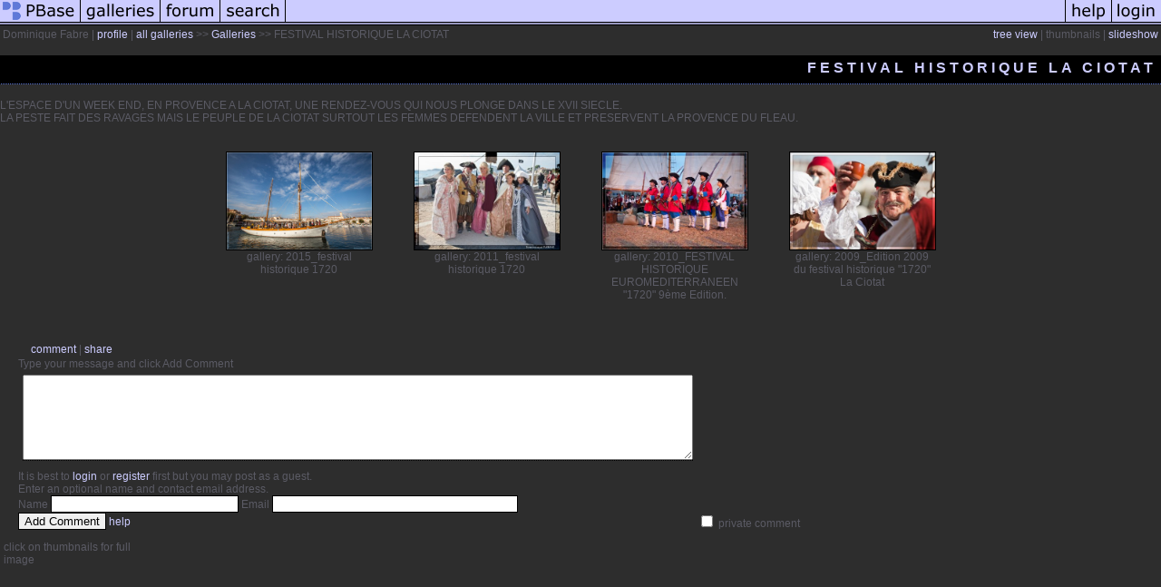

--- FILE ---
content_type: text/html; charset=ISO-8859-1
request_url: https://www.pbase.com/fabred/festival_la_ciotat
body_size: 2325
content:
<html lang="en-US"><head>
<title>FESTIVAL HISTORIQUE LA CIOTAT Photo Gallery by Dominique Fabre at pbase.com</title>
<link rel="stylesheet" type="text/css" href="https://ap1.pbase.com/styles/gallery2.v4.css">
<link rel="stylesheet" type="text/css" href="https://css.pbase.com/styles/28011.css">
<meta property="og:site_name" content="PBase"/>
<meta property="og:title" content="FESTIVAL HISTORIQUE LA CIOTAT by Dominique Fabre"/>
<meta property="og:type" content="gallery"/>
<meta property="og:image" content="https://a4.pbase.com/g1/71/898771/3/129897939.V580n3RI.jpg"/>
<meta property="og:url" content="https://pbase.com/fabred/festival_la_ciotat"/>
<meta property="fb:admins" content="1056217662"/>
<meta property="fb:page_id" content="204057099643592"/>
<meta name="pinterest" content="nopin" />
<base href="https://pbase.com">
<script language="JavaScript" type="text/javascript" src="https://ap1.pbase.com/js/jquery-1.9.1.min.js"></script>
<script language="JavaScript" type="text/javascript" src="https://ap1.pbase.com/js/jquery.mobile.custom.min.js"></script>
<script language="JavaScript" type="text/javascript" src="https://ap1.pbase.com/js/ajaxRequestObject.js"></script>
<script language="JavaScript" type="text/javascript" src="https://ap1.pbase.com/js/ajaxVote.v2.js"></script>
<script language="JavaScript" type="text/javascript" src="https://ap1.pbase.com/js/common.js"></script>
<script language="JavaScript" type="text/javascript" src="https://ap1.pbase.com/js/paging.v8.js"></script>
<script language="JavaScript" type="text/javascript" src="https://ap1.pbase.com/js/comments.v4.js"></script>
</head><body>
<TABLE border=0 cellspacing=0 cellpadding=0 width="100%"><tr>
<td><A HREF="https://pbase.com" target="_top" title="pbase photos"><IMG src="https://ap1.pbase.com/site/m/1/m_pbase.gif" border=0 alt="photo sharing and upload"></A></td>
<td><A HREF="https://pbase.com/galleries" target="_top" title="recent picture uploads"><IMG src="https://ap1.pbase.com/site/m/1/m_g.gif" border=0 alt="picture albums"></A></td>
<td><A HREF="https://forum.pbase.com" target="_top" title="photography discussion forums"><IMG src="https://ap1.pbase.com/site/m/1/m_f.gif" border=0 alt="photo forums"></A></td>
<td><A HREF="https://pbase.com/search" target="_top" title="pbase photo search"><IMG src="https://ap1.pbase.com/site/m/1/m_s.gif" border=0 alt="search pictures"></A></td>
<td width="100%"><A HREF="https://pbase.com/galleries?view=popular" target="_top" title="popular photos"><IMG src="https://ap1.pbase.com/site/m/1/m_sp.gif" border=0 height="28" width="100%" alt="popular photos"></a></td>

<td><A HREF="https://pbase.com/help" target="_top" title="give me some help"><IMG src="https://ap1.pbase.com/site/m/1/m_h.gif" border=0 alt="photography help"></A></td>
<td><A HREF="https://pbase.com/login" target="_top" title="login to pbase"><IMG src="https://ap1.pbase.com/site/m/1/m_l.gif" border=0 alt="login"></A></td>
</tr></table>
<!-- END menu bar -->

<table border=0 width="100%">
<tr>
<td align=left >
<b>
Dominique Fabre
 | 
<a HREF="/fabred/profile" title="goto fabred's home page">profile</a>
 | 
<span class="treepath">
<A HREF="/fabred/root" title="view all of fabred's galleries">all galleries</A> >> <a href="/fabred/root"> Galleries</a> >> 
FESTIVAL HISTORIQUE LA CIOTAT
</span>
</b>
</td>
<td  align=right nowrap valign=top>
<b>
<a href="/fabred/festival_la_ciotat&amp;view=tree" rel="nofollow">tree view</a>
 | thumbnails | <a href="/fabred/festival_la_ciotat&view=slideshow" rel="nofollow">slideshow</a>
</b>
</td>
</tr>
</table>
<DIV id="page-1">
<h2>FESTIVAL HISTORIQUE LA CIOTAT</h2><DIV class="galleryheader">
<!-- BEGIN user desc -->
L'ESPACE D'UN WEEK END, EN PROVENCE A LA CIOTAT, UNE RENDEZ-VOUS QUI NOUS PLONGE DANS LE XVII SIECLE.<br>LA PESTE FAIT DES RAVAGES MAIS LE PEUPLE DE LA CIOTAT SURTOUT LES FEMMES DEFENDENT LA VILLE ET PRESERVENT LA PROVENCE DU FLEAU.
<!-- END user desc -->
</DIV>
<DIV class="thumbnails">

<CENTER>
<TABLE border=0 cellpadding=15 width="50%" cellspacing=15>
<TR valign=middle>
<TD class="thumbnail" align=center>
  <A HREF="https://pbase.com/fabred/2015_festival_historique_1720" class="thumbnail"><IMG class=thumbnail src="https://a4.pbase.com/g9/71/898771/3/161602476.x7ApOoFf.jpg" WIDTH=160 HEIGHT=107 border=0 alt="2015_festival historique 1720"  loading="lazy" ></A>
  <br><b>gallery:&nbsp;2015_festival historique 1720</b>
</td>

<TD class="thumbnail" align=center>
  <A HREF="https://pbase.com/fabred/2011_festival_historique_1720" class="thumbnail"><IMG class=thumbnail src="https://a4.pbase.com/g4/71/898771/3/145403450.DPb07WmG.jpg" WIDTH=160 HEIGHT=107 border=0 alt="2011_festival historique 1720"  loading="lazy" ></A>
  <br><b>gallery:&nbsp;2011_festival historique 1720</b>
</td>

<TD class="thumbnail" align=center>
  <A HREF="https://pbase.com/fabred/2010_festival_historique_1720" class="thumbnail"><IMG class=thumbnail src="https://a4.pbase.com/g1/71/898771/3/129897939.V580n3RI.jpg" WIDTH=160 HEIGHT=107 border=0 alt="2010_FESTIVAL HISTORIQUE EUROMEDITERRANEEN 1720 9&#232;me Edition."  loading="lazy" ></A>
  <br><b>gallery:&nbsp;2010_FESTIVAL HISTORIQUE EUROMEDITERRANEEN "1720" 9&#232;me Edition.</b>
</td>

<TD class="thumbnail" align=center>
  <A HREF="https://pbase.com/fabred/2009_festival_historique_1720" class="thumbnail"><IMG class=thumbnail src="https://a4.pbase.com/g3/71/898771/3/118737788.3FngpVNJ.jpg" WIDTH=160 HEIGHT=107 border=0 alt="2009_Edition 2009 du festival historique 1720 La Ciotat"  loading="lazy" ></A>
  <br><b>gallery:&nbsp;2009_Edition 2009 du festival historique "1720" La Ciotat</b>
</td>

</TR></TABLE>
</CENTER>

</DIV>
<DIV class="gallery_comments">
<!-- BEGIN vote comment section -->
<br>
<table border=0 cellspacing = 0 cellpadding=2 width="95%" align=center >
<tr>
<td colspan=2>
<a href="/fabred/festival_la_ciotat&gcmd=add_comment" rel="nofollow" id="leave_comment">comment</a>
 | <span id="socialSharing">
  
  <a id="share" href="#" url="https://pbase.com/fabred/festival_la_ciotat" rel="nofollow">share</a>
  <span id="socialSharingButtons" switch="off" style="display: none;"></span>
</span>
</td>
</tr>
</table>
<!-- END vote comment section -->

<div id="commententry" style="display:none;">
  <FORM name="add_comment" action="/fabred/festival_la_ciotat" method="POST" enctype="application/x-www-form-urlencoded">
  <table border=0 cellpadding=0 cellspacing=0>
    <tr><td colspan=2>Type your message and click Add Comment</td></tr>
    <tr>
    <td colspan=2 class="message_body">
      <textarea  name="message" rows="6" cols="90"></textarea>
    </td>
    </tr>
    <tr><td colspan=2><span class="small">
It is best to <a href="/login">login</a> or <a href="/register">register</a> first but you may post as a guest.<br>
Enter an optional name and contact email address.
    <span style="display:none;">Name <input type="text" name="comtitle" size=12 maxlength=24></span>
    </td></tr>
    <tr><td colspan=2>
Name <input type="text" name="guest_name" size=24 maxlength=32>
 Email <input type="text" name="guest_email" size=32 maxlength=64>
    </td></tr>
    <tr><td>
      <input type="submit" name="submit" value="Add Comment">
      <a href="/help/comments">help</a>
    </td>
    <td nowrap align="right">
      <input type="checkbox" name="private_flag" value="Y"> <span class="small">private comment</span>
    </td>
    </tr>
  </table>

  <input type="hidden" name="code" value="3">
  <input type="hidden" name="id" value="6871966">
  <input type="hidden" name="key" value="aahUcPMNLiVaYGduYMfdZo">
  </FORM>
</div>
<div id="commentlist">
</div>
<div id="commententry" style="">
  <FORM name="add_comment" action="/fabred/festival_la_ciotat" method="POST" enctype="application/x-www-form-urlencoded">
  <table border=0 cellpadding=0 cellspacing=0>
    <tr><td colspan=2>Type your message and click Add Comment</td></tr>
    <tr>
    <td colspan=2 class="message_body">
      <textarea  name="message" rows="6" cols="90"></textarea>
    </td>
    </tr>
    <tr><td colspan=2><span class="small">
It is best to <a href="/login">login</a> or <a href="/register">register</a> first but you may post as a guest.<br>
Enter an optional name and contact email address.
    <span style="display:none;">Name <input type="text" name="comtitle" size=12 maxlength=24></span>
    </td></tr>
    <tr><td colspan=2>
Name <input type="text" name="guest_name" size=24 maxlength=32>
 Email <input type="text" name="guest_email" size=32 maxlength=64>
    </td></tr>
    <tr><td>
      <input type="submit" name="submit" value="Add Comment">
      <a href="/help/comments">help</a>
    </td>
    <td nowrap align="right">
      <input type="checkbox" name="private_flag" value="Y"> <span class="small">private comment</span>
    </td>
    </tr>
  </table>

  <input type="hidden" name="code" value="3">
  <input type="hidden" name="id" value="6871966">
  <input type="hidden" name="key" value="aahUcPMNLiVaYGduYMfdZo">
  </FORM>
</div>
</DIV>
<DIV class="gallery_hitcounts">
<font size=small><i>click on thumbnails for full image</i></font></DIV>
</DIV>
<script src="https://ap1.pbase.com/js/social.js"></script>

</body>
</html>